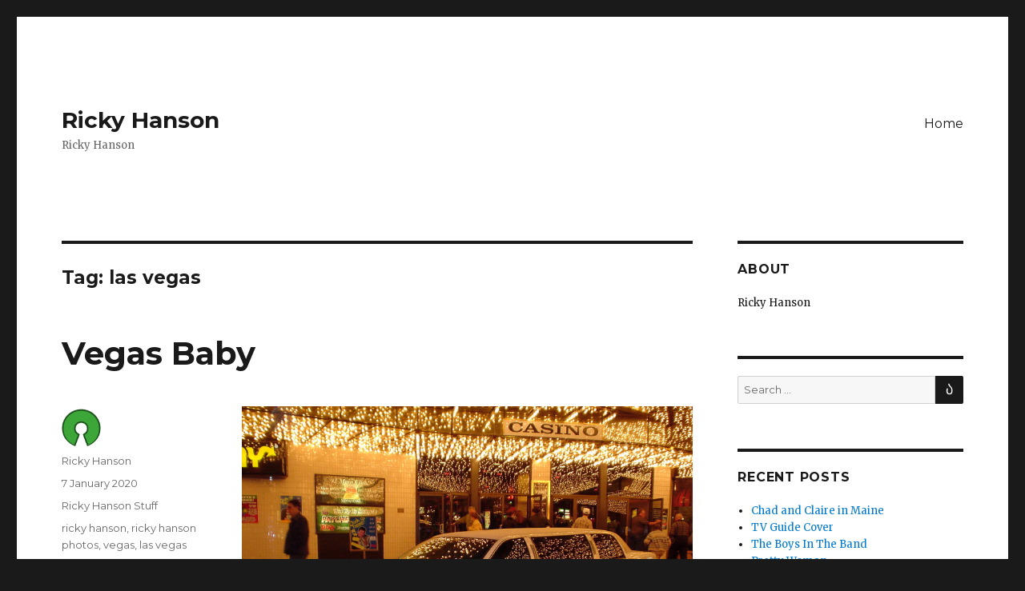

--- FILE ---
content_type: text/html; charset=utf-8
request_url: https://www.ricky-hanson.org/tag/las-vegas
body_size: 4505
content:
<!DOCTYPE html>
<html lang="">
<head>
    <meta charset="utf-8" />
<meta http-equiv="X-UA-Compatible" content="IE=edge" />
<meta name="viewport" content="width=device-width, initial-scale=1" />
<meta name="generator" content="HTMLy v2.8.1" />
<link rel="icon" type="image/x-icon" href="https://www.ricky-hanson.org/favicon.ico" />
<link rel="sitemap" href="https://www.ricky-hanson.org/sitemap.xml" />
<link rel="alternate" type="application/rss+xml" title="Ricky Hanson Feed" href="https://www.ricky-hanson.org/feed/rss" />

    <title>Posts tagged: las vegas - Ricky Hanson</title>
    <meta name="description" content="All posts tagged: las vegas on Ricky Hanson."/>
    <link rel="canonical" href="https://www.ricky-hanson.org/tag/las-vegas" />
    <link rel="stylesheet" id="twentysixteen-fonts-css" href="https://fonts.googleapis.com/css?family=Merriweather%3A400%2C700%2C900%2C400italic%2C700italic%2C900italic%7CMontserrat%3A400%2C700%7CInconsolata%3A400&#038;subset=latin%2Clatin-ext" type="text/css" media="all" />
    <link rel="stylesheet" id="genericons-css"  href="https://www.ricky-hanson.org/themes/twentysixteen/genericons/genericons.css" type="text/css" media="all" />
    <link rel="stylesheet" id="twentysixteen-style-css"  href="https://www.ricky-hanson.org/themes/twentysixteen/css/style.css" type="text/css" media="all" />
    <!--[if lt IE 10]>
    <link rel="stylesheet" id="twentysixteen-ie-css"  href="https://www.ricky-hanson.org/themes/twentysixteen/css/ie.css" type="text/css" media="all" />
    <![endif]-->
    <!--[if lt IE 9]>
    <link rel="stylesheet" id="twentysixteen-ie8-css"  href="https://www.ricky-hanson.org/themes/twentysixteen/css/ie8.css" type="text/css" media="all" />
    <![endif]-->
    <!--[if lt IE 8]>
    <link rel="stylesheet" id="twentysixteen-ie7-css"  href="https://www.ricky-hanson.org/themes/twentysixteen/css/ie7.css" type="text/css" media="all" />
    <![endif]-->
</head>
<body class="in-tag tag-las-vegas">
    <div id="page" class="site">
        <div class="site-inner">
        
            <a class="skip-link screen-reader-text" href="#content">Skip to content</a>

            <header id="masthead" class="site-header" role="banner">
                <div class="site-header-main">
                    <div class="site-branding">
                        <h1 class="site-title"><a href="https://www.ricky-hanson.org/" rel="home">Ricky Hanson</a></h1>
                        <p class="site-description">Ricky Hanson</p>
                    </div><!-- .site-branding -->

                    <button id="menu-toggle" class="menu-toggle">Menu</button>

                    <div id="site-header-menu" class="site-header-menu">
                        <nav id="site-navigation" class="main-navigation" role="navigation" aria-label="Primary Menu">
                            <div class="menu-main-container">
                                <ul class="nav primary-menu"><li class="item first"><a href="https://www.ricky-hanson.org/">Home</a></li></ul>                            </div>
                        </nav><!-- .main-navigation -->
                    </div><!-- .site-header-menu -->
                    
                </div><!-- .site-header-main -->
            </header><!-- .site-header -->

            <div id="content" class="site-content">

                <div id="primary" class="content-area">
                    <main id="main" class="site-main" role="main">
                        <header class="page-header"><h1 class="page-title">Tag: las vegas</h1></header>
<article class="post format-standard hentry single">

    <header class="entry-header">
                    <h2 class="entry-title"><a href="https://www.ricky-hanson.org/2020/01/vegas-baby">Vegas Baby</a></h2>
            </header><!-- .entry-header -->

            
    <div class="entry-content">
        <div class="content">
            <div class="clearfix text-formatted field field--name-body">
                <div class="content">
                                                                                <p><img src="http://www.ricky-hanson.org/content/images/20200107211250-DSC00741.JPG" alt="The Plaza" />
<img src="http://www.ricky-hanson.org/content/images/20200107211305-DSC00739.JPG" alt="Golden Nugget" />
<img src="http://www.ricky-hanson.org/content/images/20200107211318-DSC00743.JPG" alt="Rainbow" />
<img src="http://www.ricky-hanson.org/content/images/20200107211332-DSC00755.JPG" alt="Vegas" />
<img src="http://www.ricky-hanson.org/content/images/20200107211353-DSC00758.JPG" alt="Venetian" />
<img src="http://www.ricky-hanson.org/content/images/20200107211415-DSC00775.JPG" alt="The Mirage" />
<img src="http://www.ricky-hanson.org/content/images/20200107211500-DSC00785.JPG" alt="The View" />
<img src="http://www.ricky-hanson.org/content/images/20200107211437-range_500w.jpg" alt="The Range" /></p>

<p>Vegas 2003</p>
                                    </div>
            </div>
        </div>
    </div><!-- .entry-content -->

    <footer class="entry-footer">
        <span class="byline"><span class="author vcard"><a href="https://www.ricky-hanson.org/author/Ricky Hanson"><img alt="Ricky Hanson" src="https://www.ricky-hanson.org/themes/twentysixteen/img/avatar.png" class="avatar avatar-49 grav-hashed grav-hijack" height="49" width="49"></a><span class="screen-reader-text">Author </span> <a class="url fn n" href="https://www.ricky-hanson.org/author/Ricky Hanson">Ricky Hanson</a></span></span>
        <span class="posted-on"><span class="screen-reader-text">Posted on </span><a href="https://www.ricky-hanson.org/2020/01/vegas-baby" rel="bookmark"><time class="entry-date published"> 7 January 2020</time></a></span>
        <span class="cat-links"><span class="screen-reader-text">Category </span><a href="https://www.ricky-hanson.org/category/ricky-hanson-stuff">Ricky Hanson Stuff</a></span>
        <span class="tags-links"><span class="screen-reader-text">Tags </span><a rel="tag" href="https://www.ricky-hanson.org/tag/ricky-hanson">ricky hanson</a> <a rel="tag" href="https://www.ricky-hanson.org/tag/ricky-hanson-photos">ricky hanson photos</a> <a rel="tag" href="https://www.ricky-hanson.org/tag/vegas">vegas</a> <a rel="tag" href="https://www.ricky-hanson.org/tag/las-vegas">las vegas</a></span>
                    </footer><!-- .entry-footer -->
</article><!-- #post-## -->
<article class="post format-standard hentry single">

    <header class="entry-header">
                    <h2 class="entry-title"><a href="https://www.ricky-hanson.org/2020/01/viva-las-vegas">Viva Las Vegas</a></h2>
            </header><!-- .entry-header -->

            
    <div class="entry-content">
        <div class="content">
            <div class="clearfix text-formatted field field--name-body">
                <div class="content">
                                                                                <p><img src="http://www.ricky-hanson.org/content/images/20200107210858-DSC00720.JPG" alt="MGM Mirage" />
<img src="http://www.ricky-hanson.org/content/images/20200107210925-DSC00724.JPG" alt="Celine Dion Caesars Palace" />
<img src="http://www.ricky-hanson.org/content/images/20200107210949-DSC00726.JPG" alt="Venetian" />
<img src="http://www.ricky-hanson.org/content/images/20200107211009-DSC00730.JPG" alt="Stardust" />
<img src="http://www.ricky-hanson.org/content/images/20200107211026-DSC00734.JPG" alt="Splash" />
<img src="http://www.ricky-hanson.org/content/images/20200107211039-DSC00735.JPG" alt="Riviera" />
<img src="http://www.ricky-hanson.org/content/images/20200107211056-DSC00738.JPG" alt="Palm Trees" />
Vegas 2003</p>
                                    </div>
            </div>
        </div>
    </div><!-- .entry-content -->

    <footer class="entry-footer">
        <span class="byline"><span class="author vcard"><a href="https://www.ricky-hanson.org/author/Ricky Hanson"><img alt="Ricky Hanson" src="https://www.ricky-hanson.org/themes/twentysixteen/img/avatar.png" class="avatar avatar-49 grav-hashed grav-hijack" height="49" width="49"></a><span class="screen-reader-text">Author </span> <a class="url fn n" href="https://www.ricky-hanson.org/author/Ricky Hanson">Ricky Hanson</a></span></span>
        <span class="posted-on"><span class="screen-reader-text">Posted on </span><a href="https://www.ricky-hanson.org/2020/01/viva-las-vegas" rel="bookmark"><time class="entry-date published"> 7 January 2020</time></a></span>
        <span class="cat-links"><span class="screen-reader-text">Category </span><a href="https://www.ricky-hanson.org/category/ricky-hanson-stuff">Ricky Hanson Stuff</a></span>
        <span class="tags-links"><span class="screen-reader-text">Tags </span><a rel="tag" href="https://www.ricky-hanson.org/tag/ricky-hanson">ricky hanson</a> <a rel="tag" href="https://www.ricky-hanson.org/tag/ricky-hanson-photos">ricky hanson photos</a> <a rel="tag" href="https://www.ricky-hanson.org/tag/vegas">vegas</a> <a rel="tag" href="https://www.ricky-hanson.org/tag/las-vegas">las vegas</a></span>
                    </footer><!-- .entry-footer -->
</article><!-- #post-## -->
<article class="post format-video hentry single">

    <header class="entry-header">
                    <h2 class="entry-title"><a href="https://www.ricky-hanson.org/2020/01/mgm-grand-2003">MGM Grand 2003</a></h2>
            </header><!-- .entry-header -->

            
    <div class="entry-content">
        <div class="content">
            <div class="clearfix text-formatted field field--name-body">
                <div class="content">
                                                                <span class="embed-youtube"><iframe width="100%" height="315px" class="embed-responsive-item" src="https://www.youtube.com/embed/UwSeOk3UBs8" frameborder="0" allowfullscreen></iframe></span>
                                                            <p>MGM Grand, Las Vegas 2003</p>
                                    </div>
            </div>
        </div>
    </div><!-- .entry-content -->

    <footer class="entry-footer">
        <span class="byline"><span class="author vcard"><a href="https://www.ricky-hanson.org/author/Ricky Hanson"><img alt="Ricky Hanson" src="https://www.ricky-hanson.org/themes/twentysixteen/img/avatar.png" class="avatar avatar-49 grav-hashed grav-hijack" height="49" width="49"></a><span class="screen-reader-text">Author </span> <a class="url fn n" href="https://www.ricky-hanson.org/author/Ricky Hanson">Ricky Hanson</a></span></span>
        <span class="posted-on"><span class="screen-reader-text">Posted on </span><a href="https://www.ricky-hanson.org/2020/01/mgm-grand-2003" rel="bookmark"><time class="entry-date published"> 7 January 2020</time></a></span>
        <span class="cat-links"><span class="screen-reader-text">Category </span><a href="https://www.ricky-hanson.org/category/ricky-hanson-stuff">Ricky Hanson Stuff</a></span>
        <span class="tags-links"><span class="screen-reader-text">Tags </span><a rel="tag" href="https://www.ricky-hanson.org/tag/ricky-hanson">ricky hanson</a> <a rel="tag" href="https://www.ricky-hanson.org/tag/ricky-hanson-photos">ricky hanson photos</a> <a rel="tag" href="https://www.ricky-hanson.org/tag/vegas">vegas</a> <a rel="tag" href="https://www.ricky-hanson.org/tag/las-vegas">las vegas</a> <a rel="tag" href="https://www.ricky-hanson.org/tag/video">video</a></span>
                    </footer><!-- .entry-footer -->
</article><!-- #post-## -->                    </main><!-- .site-main -->
                </div><!-- .content-area -->


                <aside id="secondary" class="sidebar widget-area" role="complementary">
                    <section class="widget widget_text">
                        <h2 class="widget-title">About</h2>
                        <div class="textwidget"><p>Ricky Hanson</p>
                        </div>
                    </section>
                    
                    <section id="search" class="widget widget_search">
                        <form role="search" class="search-form">
                        <label>
                            <span class="screen-reader-text">Search for:</span>
                            <input type="search" class="search-field" placeholder="Search &hellip;" value="" name="search" title="Search for:" />
                        </label>
                        <button type="submit" class="search-submit"><span class="screen-reader-text">Search</span></button>
                        </form>
                    </section>    
                    
                    <section id="recent-posts" class="widget widget_recent_entries">        
                        <h2 class="widget-title">Recent posts</h2>
                        <ul><li><a href="https://www.ricky-hanson.org/2022/03/chad-and-claire-in-maine">Chad and Claire in Maine</a></li><li><a href="https://www.ricky-hanson.org/2022/03/tv-guide-cover">TV Guide Cover</a></li><li><a href="https://www.ricky-hanson.org/2022/03/the-boys-in-the-band">The Boys In The Band</a></li><li><a href="https://www.ricky-hanson.org/2022/03/pretty-woman">Pretty Woman</a></li><li><a href="https://www.ricky-hanson.org/2022/02/tv-memories">TV Memories</a></li></ul>                    </section>
                    
                    
                    
                    <section id="archives" class="widget widget_archive">
                    <h2 class="widget-title">Archives</h2>        
                        <ul class="archivegroup"><li class="expanded"><a href="javascript:void(0)" class="toggle" onclick="                    if (this.parentNode.className.indexOf('expanded') > -1){this.parentNode.className = 'collapsed';this.innerHTML = '&#9658;';} else {this.parentNode.className = 'expanded';this.innerHTML = '&#9660;';}">&#9660;</a> <a href="https://www.ricky-hanson.org/archive/2022">2022</a> <span class="count">(5)</span><ul class="month"><li class="item"><a href="https://www.ricky-hanson.org/archive/2022-03">March</a> <span class="count">(4)</span></li><li class="item"><a href="https://www.ricky-hanson.org/archive/2022-02">February</a> <span class="count">(1)</span></li></ul></li></ul><ul class="archivegroup"><li class="collapsed"><a href="javascript:void(0)" class="toggle" onclick="                    if (this.parentNode.className.indexOf('expanded') > -1){this.parentNode.className = 'collapsed';this.innerHTML = '&#9658;';} else {this.parentNode.className = 'expanded';this.innerHTML = '&#9660;';}">&#9658;</a> <a href="https://www.ricky-hanson.org/archive/2020">2020</a> <span class="count">(58)</span><ul class="month"><li class="item"><a href="https://www.ricky-hanson.org/archive/2020-05">May</a> <span class="count">(16)</span></li><li class="item"><a href="https://www.ricky-hanson.org/archive/2020-01">January</a> <span class="count">(42)</span></li></ul></li></ul>                    </section>
                    
                    <section id="category" class="widget widget_category">
                    <h2 class="widget-title">Categories</h2>        
                        <ul><li><a href="https://www.ricky-hanson.org/category/ricky-hanson-stuff">Ricky Hanson Stuff</a></li><li><a href="https://www.ricky-hanson.org/category/uncategorized">Uncategorized</a></li></ul>                    </section>
                    
                    <section id="popular-tags" class="widget widget_popular_tags">
                    <h2 class="widget-title">Tags</h2>
                    <div class="tag-cloud">
                     <a class="tag-cloud-link" href="https://www.ricky-hanson.org/tag/7-rings" style="font-size:8pt;">7 rings</a>  <a class="tag-cloud-link" href="https://www.ricky-hanson.org/tag/ac" style="font-size:9.1052631578947pt;">ac</a>  <a class="tag-cloud-link" href="https://www.ricky-hanson.org/tag/alice-chater" style="font-size:8pt;">alice chater</a>  <a class="tag-cloud-link" href="https://www.ricky-hanson.org/tag/apple-pie" style="font-size:8pt;">apple pie</a>  <a class="tag-cloud-link" href="https://www.ricky-hanson.org/tag/ariana-grande" style="font-size:8pt;">ariana grande</a>  <a class="tag-cloud-link" href="https://www.ricky-hanson.org/tag/atlantic-city" style="font-size:9.1052631578947pt;">atlantic city</a>  <a class="tag-cloud-link" href="https://www.ricky-hanson.org/tag/atlantis" style="font-size:8pt;">atlantis</a>  <a class="tag-cloud-link" href="https://www.ricky-hanson.org/tag/bacardi" style="font-size:8pt;">bacardi</a>  <a class="tag-cloud-link" href="https://www.ricky-hanson.org/tag/bahamas" style="font-size:8pt;">bahamas</a>  <a class="tag-cloud-link" href="https://www.ricky-hanson.org/tag/beach" style="font-size:8pt;">beach</a>  <a class="tag-cloud-link" href="https://www.ricky-hanson.org/tag/billie-eilish" style="font-size:8pt;">billie eilish</a>  <a class="tag-cloud-link" href="https://www.ricky-hanson.org/tag/brad-pitt" style="font-size:8pt;">brad pitt</a>  <a class="tag-cloud-link" href="https://www.ricky-hanson.org/tag/camila-cabello" style="font-size:8pt;">camila cabello</a>  <a class="tag-cloud-link" href="https://www.ricky-hanson.org/tag/cardi-b" style="font-size:8pt;">cardi B</a>  <a class="tag-cloud-link" href="https://www.ricky-hanson.org/tag/chad-and-claire" style="font-size:8pt;">chad and claire</a>  <a class="tag-cloud-link" href="https://www.ricky-hanson.org/tag/chinese-new-year" style="font-size:8pt;">chinese new year</a>  <a class="tag-cloud-link" href="https://www.ricky-hanson.org/tag/christmas" style="font-size:8pt;">christmas</a>  <a class="tag-cloud-link" href="https://www.ricky-hanson.org/tag/cooking" style="font-size:8pt;">cooking</a>  <a class="tag-cloud-link" href="https://www.ricky-hanson.org/tag/demi-lovato" style="font-size:8.3684210526316pt;">demi lovato</a>  <a class="tag-cloud-link" href="https://www.ricky-hanson.org/tag/dolly-parton" style="font-size:8pt;">dolly parton</a>  <a class="tag-cloud-link" href="https://www.ricky-hanson.org/tag/drag-queens" style="font-size:8pt;">drag queens</a>  <a class="tag-cloud-link" href="https://www.ricky-hanson.org/tag/drinks" style="font-size:8pt;">drinks</a>  <a class="tag-cloud-link" href="https://www.ricky-hanson.org/tag/ed-sheeran" style="font-size:8pt;">ed sheeran</a>  <a class="tag-cloud-link" href="https://www.ricky-hanson.org/tag/florida" style="font-size:9.4736842105263pt;">florida</a>  <a class="tag-cloud-link" href="https://www.ricky-hanson.org/tag/food" style="font-size:8.3684210526316pt;">food</a>  <a class="tag-cloud-link" href="https://www.ricky-hanson.org/tag/ft-lauderdale" style="font-size:8pt;">ft lauderdale</a>  <a class="tag-cloud-link" href="https://www.ricky-hanson.org/tag/fun" style="font-size:8pt;">fun</a>  <a class="tag-cloud-link" href="https://www.ricky-hanson.org/tag/happy-mothers-day" style="font-size:8pt;">happy mothers day</a>  <a class="tag-cloud-link" href="https://www.ricky-hanson.org/tag/heartless" style="font-size:8pt;">heartless</a>  <a class="tag-cloud-link" href="https://www.ricky-hanson.org/tag/holiday" style="font-size:8pt;">holiday</a>  <a class="tag-cloud-link" href="https://www.ricky-hanson.org/tag/i-love-me" style="font-size:8pt;">i love me</a>  <a class="tag-cloud-link" href="https://www.ricky-hanson.org/tag/iggy-asalea" style="font-size:8pt;">iggy asalea</a>  <a class="tag-cloud-link" href="https://www.ricky-hanson.org/tag/im-ready" style="font-size:8pt;">im ready</a>  <a class="tag-cloud-link" href="https://www.ricky-hanson.org/tag/kesha" style="font-size:8pt;">kesha</a>  <a class="tag-cloud-link" href="https://www.ricky-hanson.org/tag/lady-gaga" style="font-size:8pt;">lady gaga</a>  <a class="tag-cloud-link" href="https://www.ricky-hanson.org/tag/las-olas" style="font-size:8pt;">las olas</a>  <a class="tag-cloud-link" href="https://www.ricky-hanson.org/tag/las-vegas" style="font-size:8.7368421052632pt;">las vegas</a>  <a class="tag-cloud-link" href="https://www.ricky-hanson.org/tag/leonardo-dicaprio" style="font-size:8pt;">leonardo dicaprio</a>  <a class="tag-cloud-link" href="https://www.ricky-hanson.org/tag/lizzo" style="font-size:8pt;">lizzo</a>  <a class="tag-cloud-link" href="https://www.ricky-hanson.org/tag/lola" style="font-size:8pt;">lola</a>  <a class="tag-cloud-link" href="https://www.ricky-hanson.org/tag/maine" style="font-size:8.3684210526316pt;">maine</a>  <a class="tag-cloud-link" href="https://www.ricky-hanson.org/tag/miley-cyrus" style="font-size:8.3684210526316pt;">miley cyrus</a>  <a class="tag-cloud-link" href="https://www.ricky-hanson.org/tag/miss-coco-peru" style="font-size:8pt;">miss coco peru</a>  <a class="tag-cloud-link" href="https://www.ricky-hanson.org/tag/missy-elliott" style="font-size:8pt;">missy elliott</a>  <a class="tag-cloud-link" href="https://www.ricky-hanson.org/tag/modern-family" style="font-size:8pt;">modern family</a>  <a class="tag-cloud-link" href="https://www.ricky-hanson.org/tag/momma" style="font-size:8pt;">momma</a>  <a class="tag-cloud-link" href="https://www.ricky-hanson.org/tag/money" style="font-size:8pt;">money</a>  <a class="tag-cloud-link" href="https://www.ricky-hanson.org/tag/moosehead" style="font-size:8pt;">moosehead</a>  <a class="tag-cloud-link" href="https://www.ricky-hanson.org/tag/mothers-daughter" style="font-size:8pt;">mothers daughter</a>  <a class="tag-cloud-link" href="https://www.ricky-hanson.org/tag/movies" style="font-size:8.7368421052632pt;">movies</a>  <a class="tag-cloud-link" href="https://www.ricky-hanson.org/tag/music" style="font-size:12.789473684211pt;">music</a>  <a class="tag-cloud-link" href="https://www.ricky-hanson.org/tag/music-video" style="font-size:8.7368421052632pt;">music video</a>  <a class="tag-cloud-link" href="https://www.ricky-hanson.org/tag/new-kids-on-the-block" style="font-size:8pt;">new kids on the block</a>  <a class="tag-cloud-link" href="https://www.ricky-hanson.org/tag/nothing-breaks-like-a-heart" style="font-size:8pt;">nothing breaks like a heart</a>  <a class="tag-cloud-link" href="https://www.ricky-hanson.org/tag/orlando" style="font-size:9.1052631578947pt;">orlando</a>  <a class="tag-cloud-link" href="https://www.ricky-hanson.org/tag/palm-trees" style="font-size:8pt;">palm trees</a>  <a class="tag-cloud-link" href="https://www.ricky-hanson.org/tag/peanut-butter-cookies" style="font-size:8.3684210526316pt;">peanut butter cookies</a>  <a class="tag-cloud-link" href="https://www.ricky-hanson.org/tag/pina-colada" style="font-size:8pt;">pina colada</a>  <a class="tag-cloud-link" href="https://www.ricky-hanson.org/tag/post-malone" style="font-size:8.3684210526316pt;">post malone</a>  <a class="tag-cloud-link" href="https://www.ricky-hanson.org/tag/quentin-tarantino" style="font-size:8pt;">quentin tarantino</a>  <a class="tag-cloud-link" href="https://www.ricky-hanson.org/tag/raising-hell" style="font-size:8pt;">raising hell</a>  <a class="tag-cloud-link" href="https://www.ricky-hanson.org/tag/ricky-hanson" style="font-size:22pt;">ricky hanson</a>  <a class="tag-cloud-link" href="https://www.ricky-hanson.org/tag/ricky-hanson-happy-brain" style="font-size:8pt;">ricky hanson happy brain</a>  <a class="tag-cloud-link" href="https://www.ricky-hanson.org/tag/ricky-hanson-meme" style="font-size:8.3684210526316pt;">ricky hanson meme</a>  <a class="tag-cloud-link" href="https://www.ricky-hanson.org/tag/ricky-hanson-photo" style="font-size:8pt;">ricky hanson photo</a>  <a class="tag-cloud-link" href="https://www.ricky-hanson.org/tag/ricky-hanson-photos" style="font-size:17.578947368421pt;">ricky hanson photos</a>  <a class="tag-cloud-link" href="https://www.ricky-hanson.org/tag/ricky-hanson-quarantine" style="font-size:8pt;">ricky hanson quarantine</a>  <a class="tag-cloud-link" href="https://www.ricky-hanson.org/tag/ricky-hanson-tv" style="font-size:9.4736842105263pt;">ricky hanson tv</a>  <a class="tag-cloud-link" href="https://www.ricky-hanson.org/tag/ricky-hanson-video" style="font-size:10.578947368421pt;">ricky hanson video</a>  <a class="tag-cloud-link" href="https://www.ricky-hanson.org/tag/ricky-hanson-videos" style="font-size:8.7368421052632pt;">ricky hanson videos</a>  <a class="tag-cloud-link" href="https://www.ricky-hanson.org/tag/sam-smith" style="font-size:8pt;">sam smith</a>  <a class="tag-cloud-link" href="https://www.ricky-hanson.org/tag/sears" style="font-size:8pt;">sears</a>  <a class="tag-cloud-link" href="https://www.ricky-hanson.org/tag/shopping" style="font-size:8pt;">shopping</a>  <a class="tag-cloud-link" href="https://www.ricky-hanson.org/tag/song" style="font-size:8pt;">song</a>  <a class="tag-cloud-link" href="https://www.ricky-hanson.org/tag/surveys" style="font-size:8pt;">surveys</a>  <a class="tag-cloud-link" href="https://www.ricky-hanson.org/tag/television" style="font-size:8pt;">television</a>  <a class="tag-cloud-link" href="https://www.ricky-hanson.org/tag/tempo" style="font-size:8pt;">tempo</a>  <a class="tag-cloud-link" href="https://www.ricky-hanson.org/tag/the-golden-girls" style="font-size:9.1052631578947pt;">the golden girls</a>  <a class="tag-cloud-link" href="https://www.ricky-hanson.org/tag/the-joker" style="font-size:8pt;">the joker</a>  <a class="tag-cloud-link" href="https://www.ricky-hanson.org/tag/the-weekend" style="font-size:8pt;">the weekend</a>  <a class="tag-cloud-link" href="https://www.ricky-hanson.org/tag/travel" style="font-size:8pt;">travel</a>  <a class="tag-cloud-link" href="https://www.ricky-hanson.org/tag/turkey-club" style="font-size:8pt;">turkey club</a>  <a class="tag-cloud-link" href="https://www.ricky-hanson.org/tag/tv" style="font-size:8pt;">tv</a>  <a class="tag-cloud-link" href="https://www.ricky-hanson.org/tag/tv-shows" style="font-size:8.3684210526316pt;">tv shows</a>  <a class="tag-cloud-link" href="https://www.ricky-hanson.org/tag/universal-studios" style="font-size:9.1052631578947pt;">universal studios</a>  <a class="tag-cloud-link" href="https://www.ricky-hanson.org/tag/vegas" style="font-size:8.7368421052632pt;">vegas</a>  <a class="tag-cloud-link" href="https://www.ricky-hanson.org/tag/video" style="font-size:13.894736842105pt;">video</a>  <a class="tag-cloud-link" href="https://www.ricky-hanson.org/tag/videos" style="font-size:8pt;">videos</a>  <a class="tag-cloud-link" href="https://www.ricky-hanson.org/tag/wow" style="font-size:8pt;">wow</a>  <a class="tag-cloud-link" href="https://www.ricky-hanson.org/tag/yum" style="font-size:8pt;">yum</a>                     </div>					
                    </section>
                    
                </aside><!-- .sidebar .widget-area -->

            </div><!-- .site-content -->

            <footer id="colophon" class="site-footer" role="contentinfo">
                <nav class="main-navigation" role="navigation" aria-label="Footer Primary Menu">
                    <div class="menu-main-container">
                        <ul class="nav primary-menu"><li class="item first"><a href="https://www.ricky-hanson.org/">Home</a></li></ul>                    </div>
                </nav><!-- .main-navigation -->
				                <nav aria-label="Footer Social Links Menu" role="navigation" class="social-navigation">
                    <div class="menu-social-links-container">
                    <ul class="social-links-menu" id="menu-social-links">
                        <li><a href="https://twitter.com/RickyHanson"><span class="screen-reader-text">Twitter</span></a></li>                        <li><a href="https://www.instagram.com/rickyhansonphotos/"><span class="screen-reader-text">Facebook</span></a></li>                    </ul>
                    </div>                
                </nav>
				                <div class="site-info">
                    <span class="site-title"><a href="https://www.ricky-hanson.org/" rel="home">Ricky Hanson</a></span>
                    <span class="copyright"><span class="copyright">(c) Ricky Hanson</span> <span class="credit">Powered by <a href="http://www.htmly.com" target="_blank" rel="nofollow">HTMLy</a></span></span>
                </div><!-- .site-info -->
            </footer><!-- .site-footer -->
        </div><!-- .site-inner -->
    </div><!-- .site -->

    <!--[if lt IE 9]>
    <script type="text/javascript" src="https://www.ricky-hanson.org/themes/twentysixteen/js/html5.js"></script>
    <![endif]-->
    <script type="text/javascript" src="https://www.ricky-hanson.org/themes/twentysixteen/js/jquery.js"></script>
    <script type="text/javascript" src="https://www.ricky-hanson.org/themes/twentysixteen/js/jquery-migrate.js"></script>
    <script type="text/javascript" src="https://www.ricky-hanson.org/themes/twentysixteen/js/skip-link-focus-fix.js"></script>
    <script type="text/javascript">
    /* <![CDATA[ */
    var screenReaderText = {"expand":"expand child menu","collapse":"collapse child menu"};
    /* ]]> */
    </script>
    <script type="text/javascript" src="https://www.ricky-hanson.org/themes/twentysixteen/js/functions.js"></script>
    </body>
</html>